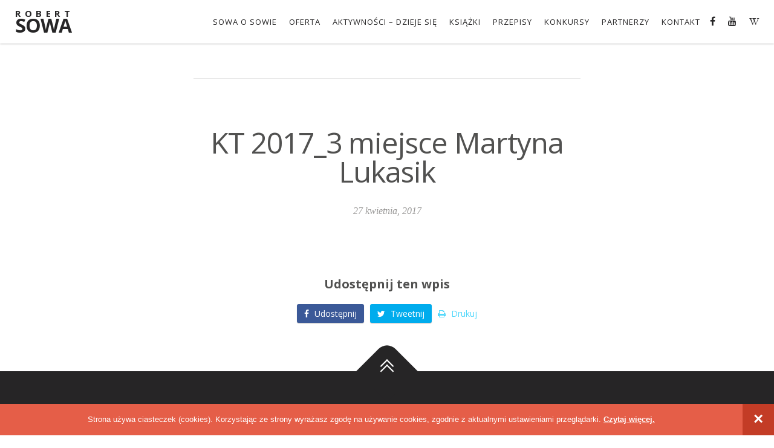

--- FILE ---
content_type: text/html; charset=UTF-8
request_url: https://www.sowarobert.pl/wydarzylo-sie/kulinarny-talent-2017-wyloniony-2/attachment/kt-2017_3-miejsce-martyna-lukasik/
body_size: 17966
content:
<!DOCTYPE html>
<html lang="en">
<head>
	<meta charset="UTF-8">
	<meta name="viewport" content="width=device-width, initial-scale=1">
	<meta name='robots' content='index, follow, max-image-preview:large, max-snippet:-1, max-video-preview:-1' />

	<!-- This site is optimized with the Yoast SEO plugin v25.1 - https://yoast.com/wordpress/plugins/seo/ -->
	<title>KT 2017_3 miejsce Martyna Lukasik - Robert Sowa</title>
	<link rel="canonical" href="https://www.sowarobert.pl/wydarzylo-sie/kulinarny-talent-2017-wyloniony-2/attachment/kt-2017_3-miejsce-martyna-lukasik/" />
	<meta property="og:locale" content="pl_PL" />
	<meta property="og:type" content="article" />
	<meta property="og:title" content="KT 2017_3 miejsce Martyna Lukasik - Robert Sowa" />
	<meta property="og:description" content="Martyna Łukasik, Wiesława Woźnicka, Robert Sowa" />
	<meta property="og:url" content="https://www.sowarobert.pl/wydarzylo-sie/kulinarny-talent-2017-wyloniony-2/attachment/kt-2017_3-miejsce-martyna-lukasik/" />
	<meta property="og:site_name" content="Robert Sowa" />
	<meta property="article:modified_time" content="2017-04-27T08:17:59+00:00" />
	<meta property="og:image" content="https://www.sowarobert.pl/wydarzylo-sie/kulinarny-talent-2017-wyloniony-2/attachment/kt-2017_3-miejsce-martyna-lukasik" />
	<meta property="og:image:width" content="1024" />
	<meta property="og:image:height" content="683" />
	<meta property="og:image:type" content="image/jpeg" />
	<meta name="twitter:card" content="summary_large_image" />
	<script type="application/ld+json" class="yoast-schema-graph">{"@context":"https://schema.org","@graph":[{"@type":"WebPage","@id":"https://www.sowarobert.pl/wydarzylo-sie/kulinarny-talent-2017-wyloniony-2/attachment/kt-2017_3-miejsce-martyna-lukasik/","url":"https://www.sowarobert.pl/wydarzylo-sie/kulinarny-talent-2017-wyloniony-2/attachment/kt-2017_3-miejsce-martyna-lukasik/","name":"KT 2017_3 miejsce Martyna Lukasik - Robert Sowa","isPartOf":{"@id":"https://www.sowarobert.pl/#website"},"primaryImageOfPage":{"@id":"https://www.sowarobert.pl/wydarzylo-sie/kulinarny-talent-2017-wyloniony-2/attachment/kt-2017_3-miejsce-martyna-lukasik/#primaryimage"},"image":{"@id":"https://www.sowarobert.pl/wydarzylo-sie/kulinarny-talent-2017-wyloniony-2/attachment/kt-2017_3-miejsce-martyna-lukasik/#primaryimage"},"thumbnailUrl":"https://www.sowarobert.pl/wp-content/uploads/2017/04/KT-2017_3-miejsce-Martyna-Lukasik.jpg","datePublished":"2017-04-27T07:56:06+00:00","dateModified":"2017-04-27T08:17:59+00:00","breadcrumb":{"@id":"https://www.sowarobert.pl/wydarzylo-sie/kulinarny-talent-2017-wyloniony-2/attachment/kt-2017_3-miejsce-martyna-lukasik/#breadcrumb"},"inLanguage":"pl-PL","potentialAction":[{"@type":"ReadAction","target":["https://www.sowarobert.pl/wydarzylo-sie/kulinarny-talent-2017-wyloniony-2/attachment/kt-2017_3-miejsce-martyna-lukasik/"]}]},{"@type":"ImageObject","inLanguage":"pl-PL","@id":"https://www.sowarobert.pl/wydarzylo-sie/kulinarny-talent-2017-wyloniony-2/attachment/kt-2017_3-miejsce-martyna-lukasik/#primaryimage","url":"https://www.sowarobert.pl/wp-content/uploads/2017/04/KT-2017_3-miejsce-Martyna-Lukasik.jpg","contentUrl":"https://www.sowarobert.pl/wp-content/uploads/2017/04/KT-2017_3-miejsce-Martyna-Lukasik.jpg","width":1024,"height":683,"caption":"Martyna Łukasik, Wiesława Woźnicka, Robert Sowa"},{"@type":"BreadcrumbList","@id":"https://www.sowarobert.pl/wydarzylo-sie/kulinarny-talent-2017-wyloniony-2/attachment/kt-2017_3-miejsce-martyna-lukasik/#breadcrumb","itemListElement":[{"@type":"ListItem","position":1,"name":"Strona główna","item":"https://www.sowarobert.pl/"},{"@type":"ListItem","position":2,"name":"&#8222;Kulinarny Talent 2017&#8221; wyłoniony!","item":"https://www.sowarobert.pl/wydarzylo-sie/kulinarny-talent-2017-wyloniony-2/"},{"@type":"ListItem","position":3,"name":"KT 2017_3 miejsce Martyna Lukasik"}]},{"@type":"WebSite","@id":"https://www.sowarobert.pl/#website","url":"https://www.sowarobert.pl/","name":"Robert Sowa","description":"Oficjalna strona internetowa. Sowa o Sowie, Książki, Przepisy, Aktywności, Przyjaciele o mnie, Odkrycia, Kontakt","potentialAction":[{"@type":"SearchAction","target":{"@type":"EntryPoint","urlTemplate":"https://www.sowarobert.pl/?s={search_term_string}"},"query-input":{"@type":"PropertyValueSpecification","valueRequired":true,"valueName":"search_term_string"}}],"inLanguage":"pl-PL"}]}</script>
	<!-- / Yoast SEO plugin. -->


<link rel='dns-prefetch' href='//stats.wp.com' />
<link rel='dns-prefetch' href='//fonts.googleapis.com' />
<link rel="alternate" type="application/rss+xml" title="Robert Sowa &raquo; Kanał z wpisami" href="https://www.sowarobert.pl/feed/" />
<script type="text/javascript">
/* <![CDATA[ */
window._wpemojiSettings = {"baseUrl":"https:\/\/s.w.org\/images\/core\/emoji\/15.0.3\/72x72\/","ext":".png","svgUrl":"https:\/\/s.w.org\/images\/core\/emoji\/15.0.3\/svg\/","svgExt":".svg","source":{"concatemoji":"https:\/\/www.sowarobert.pl\/wp-includes\/js\/wp-emoji-release.min.js?ver=792f6298550e99464c941eb91d4a20fe"}};
/*! This file is auto-generated */
!function(i,n){var o,s,e;function c(e){try{var t={supportTests:e,timestamp:(new Date).valueOf()};sessionStorage.setItem(o,JSON.stringify(t))}catch(e){}}function p(e,t,n){e.clearRect(0,0,e.canvas.width,e.canvas.height),e.fillText(t,0,0);var t=new Uint32Array(e.getImageData(0,0,e.canvas.width,e.canvas.height).data),r=(e.clearRect(0,0,e.canvas.width,e.canvas.height),e.fillText(n,0,0),new Uint32Array(e.getImageData(0,0,e.canvas.width,e.canvas.height).data));return t.every(function(e,t){return e===r[t]})}function u(e,t,n){switch(t){case"flag":return n(e,"\ud83c\udff3\ufe0f\u200d\u26a7\ufe0f","\ud83c\udff3\ufe0f\u200b\u26a7\ufe0f")?!1:!n(e,"\ud83c\uddfa\ud83c\uddf3","\ud83c\uddfa\u200b\ud83c\uddf3")&&!n(e,"\ud83c\udff4\udb40\udc67\udb40\udc62\udb40\udc65\udb40\udc6e\udb40\udc67\udb40\udc7f","\ud83c\udff4\u200b\udb40\udc67\u200b\udb40\udc62\u200b\udb40\udc65\u200b\udb40\udc6e\u200b\udb40\udc67\u200b\udb40\udc7f");case"emoji":return!n(e,"\ud83d\udc26\u200d\u2b1b","\ud83d\udc26\u200b\u2b1b")}return!1}function f(e,t,n){var r="undefined"!=typeof WorkerGlobalScope&&self instanceof WorkerGlobalScope?new OffscreenCanvas(300,150):i.createElement("canvas"),a=r.getContext("2d",{willReadFrequently:!0}),o=(a.textBaseline="top",a.font="600 32px Arial",{});return e.forEach(function(e){o[e]=t(a,e,n)}),o}function t(e){var t=i.createElement("script");t.src=e,t.defer=!0,i.head.appendChild(t)}"undefined"!=typeof Promise&&(o="wpEmojiSettingsSupports",s=["flag","emoji"],n.supports={everything:!0,everythingExceptFlag:!0},e=new Promise(function(e){i.addEventListener("DOMContentLoaded",e,{once:!0})}),new Promise(function(t){var n=function(){try{var e=JSON.parse(sessionStorage.getItem(o));if("object"==typeof e&&"number"==typeof e.timestamp&&(new Date).valueOf()<e.timestamp+604800&&"object"==typeof e.supportTests)return e.supportTests}catch(e){}return null}();if(!n){if("undefined"!=typeof Worker&&"undefined"!=typeof OffscreenCanvas&&"undefined"!=typeof URL&&URL.createObjectURL&&"undefined"!=typeof Blob)try{var e="postMessage("+f.toString()+"("+[JSON.stringify(s),u.toString(),p.toString()].join(",")+"));",r=new Blob([e],{type:"text/javascript"}),a=new Worker(URL.createObjectURL(r),{name:"wpTestEmojiSupports"});return void(a.onmessage=function(e){c(n=e.data),a.terminate(),t(n)})}catch(e){}c(n=f(s,u,p))}t(n)}).then(function(e){for(var t in e)n.supports[t]=e[t],n.supports.everything=n.supports.everything&&n.supports[t],"flag"!==t&&(n.supports.everythingExceptFlag=n.supports.everythingExceptFlag&&n.supports[t]);n.supports.everythingExceptFlag=n.supports.everythingExceptFlag&&!n.supports.flag,n.DOMReady=!1,n.readyCallback=function(){n.DOMReady=!0}}).then(function(){return e}).then(function(){var e;n.supports.everything||(n.readyCallback(),(e=n.source||{}).concatemoji?t(e.concatemoji):e.wpemoji&&e.twemoji&&(t(e.twemoji),t(e.wpemoji)))}))}((window,document),window._wpemojiSettings);
/* ]]> */
</script>
<style id='wp-emoji-styles-inline-css' type='text/css'>

	img.wp-smiley, img.emoji {
		display: inline !important;
		border: none !important;
		box-shadow: none !important;
		height: 1em !important;
		width: 1em !important;
		margin: 0 0.07em !important;
		vertical-align: -0.1em !important;
		background: none !important;
		padding: 0 !important;
	}
</style>
<link rel='stylesheet' id='wp-block-library-css' href='https://www.sowarobert.pl/wp-includes/css/dist/block-library/style.min.css?ver=792f6298550e99464c941eb91d4a20fe' type='text/css' media='all' />
<link rel='stylesheet' id='mediaelement-css' href='https://www.sowarobert.pl/wp-includes/js/mediaelement/mediaelementplayer-legacy.min.css?ver=4.2.17' type='text/css' media='all' />
<link rel='stylesheet' id='wp-mediaelement-css' href='https://www.sowarobert.pl/wp-includes/js/mediaelement/wp-mediaelement.min.css?ver=792f6298550e99464c941eb91d4a20fe' type='text/css' media='all' />
<style id='jetpack-sharing-buttons-style-inline-css' type='text/css'>
.jetpack-sharing-buttons__services-list{display:flex;flex-direction:row;flex-wrap:wrap;gap:0;list-style-type:none;margin:5px;padding:0}.jetpack-sharing-buttons__services-list.has-small-icon-size{font-size:12px}.jetpack-sharing-buttons__services-list.has-normal-icon-size{font-size:16px}.jetpack-sharing-buttons__services-list.has-large-icon-size{font-size:24px}.jetpack-sharing-buttons__services-list.has-huge-icon-size{font-size:36px}@media print{.jetpack-sharing-buttons__services-list{display:none!important}}.editor-styles-wrapper .wp-block-jetpack-sharing-buttons{gap:0;padding-inline-start:0}ul.jetpack-sharing-buttons__services-list.has-background{padding:1.25em 2.375em}
</style>
<style id='classic-theme-styles-inline-css' type='text/css'>
/*! This file is auto-generated */
.wp-block-button__link{color:#fff;background-color:#32373c;border-radius:9999px;box-shadow:none;text-decoration:none;padding:calc(.667em + 2px) calc(1.333em + 2px);font-size:1.125em}.wp-block-file__button{background:#32373c;color:#fff;text-decoration:none}
</style>
<style id='global-styles-inline-css' type='text/css'>
:root{--wp--preset--aspect-ratio--square: 1;--wp--preset--aspect-ratio--4-3: 4/3;--wp--preset--aspect-ratio--3-4: 3/4;--wp--preset--aspect-ratio--3-2: 3/2;--wp--preset--aspect-ratio--2-3: 2/3;--wp--preset--aspect-ratio--16-9: 16/9;--wp--preset--aspect-ratio--9-16: 9/16;--wp--preset--color--black: #000000;--wp--preset--color--cyan-bluish-gray: #abb8c3;--wp--preset--color--white: #ffffff;--wp--preset--color--pale-pink: #f78da7;--wp--preset--color--vivid-red: #cf2e2e;--wp--preset--color--luminous-vivid-orange: #ff6900;--wp--preset--color--luminous-vivid-amber: #fcb900;--wp--preset--color--light-green-cyan: #7bdcb5;--wp--preset--color--vivid-green-cyan: #00d084;--wp--preset--color--pale-cyan-blue: #8ed1fc;--wp--preset--color--vivid-cyan-blue: #0693e3;--wp--preset--color--vivid-purple: #9b51e0;--wp--preset--gradient--vivid-cyan-blue-to-vivid-purple: linear-gradient(135deg,rgba(6,147,227,1) 0%,rgb(155,81,224) 100%);--wp--preset--gradient--light-green-cyan-to-vivid-green-cyan: linear-gradient(135deg,rgb(122,220,180) 0%,rgb(0,208,130) 100%);--wp--preset--gradient--luminous-vivid-amber-to-luminous-vivid-orange: linear-gradient(135deg,rgba(252,185,0,1) 0%,rgba(255,105,0,1) 100%);--wp--preset--gradient--luminous-vivid-orange-to-vivid-red: linear-gradient(135deg,rgba(255,105,0,1) 0%,rgb(207,46,46) 100%);--wp--preset--gradient--very-light-gray-to-cyan-bluish-gray: linear-gradient(135deg,rgb(238,238,238) 0%,rgb(169,184,195) 100%);--wp--preset--gradient--cool-to-warm-spectrum: linear-gradient(135deg,rgb(74,234,220) 0%,rgb(151,120,209) 20%,rgb(207,42,186) 40%,rgb(238,44,130) 60%,rgb(251,105,98) 80%,rgb(254,248,76) 100%);--wp--preset--gradient--blush-light-purple: linear-gradient(135deg,rgb(255,206,236) 0%,rgb(152,150,240) 100%);--wp--preset--gradient--blush-bordeaux: linear-gradient(135deg,rgb(254,205,165) 0%,rgb(254,45,45) 50%,rgb(107,0,62) 100%);--wp--preset--gradient--luminous-dusk: linear-gradient(135deg,rgb(255,203,112) 0%,rgb(199,81,192) 50%,rgb(65,88,208) 100%);--wp--preset--gradient--pale-ocean: linear-gradient(135deg,rgb(255,245,203) 0%,rgb(182,227,212) 50%,rgb(51,167,181) 100%);--wp--preset--gradient--electric-grass: linear-gradient(135deg,rgb(202,248,128) 0%,rgb(113,206,126) 100%);--wp--preset--gradient--midnight: linear-gradient(135deg,rgb(2,3,129) 0%,rgb(40,116,252) 100%);--wp--preset--font-size--small: 13px;--wp--preset--font-size--medium: 20px;--wp--preset--font-size--large: 36px;--wp--preset--font-size--x-large: 42px;--wp--preset--spacing--20: 0.44rem;--wp--preset--spacing--30: 0.67rem;--wp--preset--spacing--40: 1rem;--wp--preset--spacing--50: 1.5rem;--wp--preset--spacing--60: 2.25rem;--wp--preset--spacing--70: 3.38rem;--wp--preset--spacing--80: 5.06rem;--wp--preset--shadow--natural: 6px 6px 9px rgba(0, 0, 0, 0.2);--wp--preset--shadow--deep: 12px 12px 50px rgba(0, 0, 0, 0.4);--wp--preset--shadow--sharp: 6px 6px 0px rgba(0, 0, 0, 0.2);--wp--preset--shadow--outlined: 6px 6px 0px -3px rgba(255, 255, 255, 1), 6px 6px rgba(0, 0, 0, 1);--wp--preset--shadow--crisp: 6px 6px 0px rgba(0, 0, 0, 1);}:where(.is-layout-flex){gap: 0.5em;}:where(.is-layout-grid){gap: 0.5em;}body .is-layout-flex{display: flex;}.is-layout-flex{flex-wrap: wrap;align-items: center;}.is-layout-flex > :is(*, div){margin: 0;}body .is-layout-grid{display: grid;}.is-layout-grid > :is(*, div){margin: 0;}:where(.wp-block-columns.is-layout-flex){gap: 2em;}:where(.wp-block-columns.is-layout-grid){gap: 2em;}:where(.wp-block-post-template.is-layout-flex){gap: 1.25em;}:where(.wp-block-post-template.is-layout-grid){gap: 1.25em;}.has-black-color{color: var(--wp--preset--color--black) !important;}.has-cyan-bluish-gray-color{color: var(--wp--preset--color--cyan-bluish-gray) !important;}.has-white-color{color: var(--wp--preset--color--white) !important;}.has-pale-pink-color{color: var(--wp--preset--color--pale-pink) !important;}.has-vivid-red-color{color: var(--wp--preset--color--vivid-red) !important;}.has-luminous-vivid-orange-color{color: var(--wp--preset--color--luminous-vivid-orange) !important;}.has-luminous-vivid-amber-color{color: var(--wp--preset--color--luminous-vivid-amber) !important;}.has-light-green-cyan-color{color: var(--wp--preset--color--light-green-cyan) !important;}.has-vivid-green-cyan-color{color: var(--wp--preset--color--vivid-green-cyan) !important;}.has-pale-cyan-blue-color{color: var(--wp--preset--color--pale-cyan-blue) !important;}.has-vivid-cyan-blue-color{color: var(--wp--preset--color--vivid-cyan-blue) !important;}.has-vivid-purple-color{color: var(--wp--preset--color--vivid-purple) !important;}.has-black-background-color{background-color: var(--wp--preset--color--black) !important;}.has-cyan-bluish-gray-background-color{background-color: var(--wp--preset--color--cyan-bluish-gray) !important;}.has-white-background-color{background-color: var(--wp--preset--color--white) !important;}.has-pale-pink-background-color{background-color: var(--wp--preset--color--pale-pink) !important;}.has-vivid-red-background-color{background-color: var(--wp--preset--color--vivid-red) !important;}.has-luminous-vivid-orange-background-color{background-color: var(--wp--preset--color--luminous-vivid-orange) !important;}.has-luminous-vivid-amber-background-color{background-color: var(--wp--preset--color--luminous-vivid-amber) !important;}.has-light-green-cyan-background-color{background-color: var(--wp--preset--color--light-green-cyan) !important;}.has-vivid-green-cyan-background-color{background-color: var(--wp--preset--color--vivid-green-cyan) !important;}.has-pale-cyan-blue-background-color{background-color: var(--wp--preset--color--pale-cyan-blue) !important;}.has-vivid-cyan-blue-background-color{background-color: var(--wp--preset--color--vivid-cyan-blue) !important;}.has-vivid-purple-background-color{background-color: var(--wp--preset--color--vivid-purple) !important;}.has-black-border-color{border-color: var(--wp--preset--color--black) !important;}.has-cyan-bluish-gray-border-color{border-color: var(--wp--preset--color--cyan-bluish-gray) !important;}.has-white-border-color{border-color: var(--wp--preset--color--white) !important;}.has-pale-pink-border-color{border-color: var(--wp--preset--color--pale-pink) !important;}.has-vivid-red-border-color{border-color: var(--wp--preset--color--vivid-red) !important;}.has-luminous-vivid-orange-border-color{border-color: var(--wp--preset--color--luminous-vivid-orange) !important;}.has-luminous-vivid-amber-border-color{border-color: var(--wp--preset--color--luminous-vivid-amber) !important;}.has-light-green-cyan-border-color{border-color: var(--wp--preset--color--light-green-cyan) !important;}.has-vivid-green-cyan-border-color{border-color: var(--wp--preset--color--vivid-green-cyan) !important;}.has-pale-cyan-blue-border-color{border-color: var(--wp--preset--color--pale-cyan-blue) !important;}.has-vivid-cyan-blue-border-color{border-color: var(--wp--preset--color--vivid-cyan-blue) !important;}.has-vivid-purple-border-color{border-color: var(--wp--preset--color--vivid-purple) !important;}.has-vivid-cyan-blue-to-vivid-purple-gradient-background{background: var(--wp--preset--gradient--vivid-cyan-blue-to-vivid-purple) !important;}.has-light-green-cyan-to-vivid-green-cyan-gradient-background{background: var(--wp--preset--gradient--light-green-cyan-to-vivid-green-cyan) !important;}.has-luminous-vivid-amber-to-luminous-vivid-orange-gradient-background{background: var(--wp--preset--gradient--luminous-vivid-amber-to-luminous-vivid-orange) !important;}.has-luminous-vivid-orange-to-vivid-red-gradient-background{background: var(--wp--preset--gradient--luminous-vivid-orange-to-vivid-red) !important;}.has-very-light-gray-to-cyan-bluish-gray-gradient-background{background: var(--wp--preset--gradient--very-light-gray-to-cyan-bluish-gray) !important;}.has-cool-to-warm-spectrum-gradient-background{background: var(--wp--preset--gradient--cool-to-warm-spectrum) !important;}.has-blush-light-purple-gradient-background{background: var(--wp--preset--gradient--blush-light-purple) !important;}.has-blush-bordeaux-gradient-background{background: var(--wp--preset--gradient--blush-bordeaux) !important;}.has-luminous-dusk-gradient-background{background: var(--wp--preset--gradient--luminous-dusk) !important;}.has-pale-ocean-gradient-background{background: var(--wp--preset--gradient--pale-ocean) !important;}.has-electric-grass-gradient-background{background: var(--wp--preset--gradient--electric-grass) !important;}.has-midnight-gradient-background{background: var(--wp--preset--gradient--midnight) !important;}.has-small-font-size{font-size: var(--wp--preset--font-size--small) !important;}.has-medium-font-size{font-size: var(--wp--preset--font-size--medium) !important;}.has-large-font-size{font-size: var(--wp--preset--font-size--large) !important;}.has-x-large-font-size{font-size: var(--wp--preset--font-size--x-large) !important;}
:where(.wp-block-post-template.is-layout-flex){gap: 1.25em;}:where(.wp-block-post-template.is-layout-grid){gap: 1.25em;}
:where(.wp-block-columns.is-layout-flex){gap: 2em;}:where(.wp-block-columns.is-layout-grid){gap: 2em;}
:root :where(.wp-block-pullquote){font-size: 1.5em;line-height: 1.6;}
</style>
<link rel='stylesheet' id='photoswipe-core-css-css' href='https://www.sowarobert.pl/wp-content/plugins/simple-photoswipe/lib/photoswipe.css?ver=792f6298550e99464c941eb91d4a20fe' type='text/css' media='all' />
<link rel='stylesheet' id='photoswipe-default-skin-css' href='https://www.sowarobert.pl/wp-content/plugins/simple-photoswipe/lib/default-skin/default-skin.css?ver=792f6298550e99464c941eb91d4a20fe' type='text/css' media='all' />
<link rel='stylesheet' id='dashicons-css' href='https://www.sowarobert.pl/wp-includes/css/dashicons.min.css?ver=792f6298550e99464c941eb91d4a20fe' type='text/css' media='all' />
<link rel='stylesheet' id='thickbox-css' href='https://www.sowarobert.pl/wp-includes/js/thickbox/thickbox.css?ver=792f6298550e99464c941eb91d4a20fe' type='text/css' media='all' />
<link rel='stylesheet' id='auto-thickbox-css' href='https://www.sowarobert.pl/wp-content/plugins/auto-thickbox/css/styles-pre39.css?ver=20140420' type='text/css' media='all' />
<link rel='stylesheet' id='sowa-fa-css' href='https://www.sowarobert.pl/wp-content/themes/sowa/css/font-awesome.min.css?ver=792f6298550e99464c941eb91d4a20fe' type='text/css' media='all' />
<link rel='stylesheet' id='sowa-normalize-css' href='https://www.sowarobert.pl/wp-content/themes/sowa/css/normalize.css?ver=792f6298550e99464c941eb91d4a20fe' type='text/css' media='all' />
<link rel='stylesheet' id='sowa-fonts-css' href='//fonts.googleapis.com/css?family=Marck+Script%7COpen+Sans%3A400%2C600%2C700&#038;subset=latin%2Clatin-ext&#038;ver=6.6.4' type='text/css' media='all' />
<link rel='stylesheet' id='sowa-main-css' href='https://www.sowarobert.pl/wp-content/uploads/wp-less/sowa/less/style-ea3b6c37d3.css' type='text/css' media='all' />
<!--[if lt IE 9]>
<link rel='stylesheet' id='sowa-ie-css' href='https://www.sowarobert.pl/wp-content/themes/sowa/css/ie.css?ver=792f6298550e99464c941eb91d4a20fe' type='text/css' media='all' />
<![endif]-->
<script type="text/javascript" src="https://www.sowarobert.pl/wp-includes/js/jquery/jquery.min.js?ver=3.7.1" id="jquery-core-js"></script>
<script type="text/javascript" src="https://www.sowarobert.pl/wp-includes/js/jquery/jquery-migrate.min.js?ver=3.4.1" id="jquery-migrate-js"></script>
<script type="text/javascript" src="https://www.sowarobert.pl/wp-content/plugins/simple-photoswipe/lib/photoswipe.min.js?ver=792f6298550e99464c941eb91d4a20fe" id="photoswipe-js"></script>
<script type="text/javascript" src="https://www.sowarobert.pl/wp-content/plugins/wp-infinite-scrolling/js/jquery.sifs.js?ver=792f6298550e99464c941eb91d4a20fe" id="jquery.sifs-js"></script>
<script type="text/javascript" id="wpifs-js-extra">
/* <![CDATA[ */
var wpifs_options = {"container":".infinite_scroll__wrap","post":".infinite_scroll__item","pagination":".infinite_scroll__pagination","next":".next","loading":"<div style=\"text-align: center;\"><img src=\"http:\/\/sowarobert.pl\/wp-content\/plugins\/wp-infinite-scrolling\/img\/spinner.gif\" width=\"32\" height=\"32\" \/><\/div>"};
/* ]]> */
</script>
<script type="text/javascript" src="https://www.sowarobert.pl/wp-content/plugins/wp-infinite-scrolling/js/wpifs.js?ver=792f6298550e99464c941eb91d4a20fe" id="wpifs-js"></script>
<link rel="https://api.w.org/" href="https://www.sowarobert.pl/wp-json/" /><link rel="alternate" title="JSON" type="application/json" href="https://www.sowarobert.pl/wp-json/wp/v2/media/9604" /><link rel="EditURI" type="application/rsd+xml" title="RSD" href="https://www.sowarobert.pl/xmlrpc.php?rsd" />
<link rel="alternate" title="oEmbed (JSON)" type="application/json+oembed" href="https://www.sowarobert.pl/wp-json/oembed/1.0/embed?url=https%3A%2F%2Fwww.sowarobert.pl%2Fwydarzylo-sie%2Fkulinarny-talent-2017-wyloniony-2%2Fattachment%2Fkt-2017_3-miejsce-martyna-lukasik%2F" />
<link rel="alternate" title="oEmbed (XML)" type="text/xml+oembed" href="https://www.sowarobert.pl/wp-json/oembed/1.0/embed?url=https%3A%2F%2Fwww.sowarobert.pl%2Fwydarzylo-sie%2Fkulinarny-talent-2017-wyloniony-2%2Fattachment%2Fkt-2017_3-miejsce-martyna-lukasik%2F&#038;format=xml" />
<style type="text/css">#cookie-law { background: #E55E48; bottom: 0; color: #fff; font: 400 16px/52px Arial, sans-serif; height: 52px; left: 0;  margin: 0!important; position: fixed; text-align: center; width: 100%; z-index: 10001; }
		#cookie-law.rs-hidden { display: none; }
		#cookie-law span { display: inline-block; max-width: 90%; }
		#cookie-law a { color: #fff; font-weight: 600; text-decoration: underline}
		#cookie-law a:hover { color: #222}
		#cookie-law a.cookie-law-close { background: #c33c26; color: #fff; display: block; float: right; font-size: 28px; font-weight: bold; height: 52px; line-height: 52px; width: 52px;text-decoration: none}
		#cookie-law a.cookie-law-close:active,
		#cookie-law a.cookie-law-close:focus,
		#cookie-law a.cookie-law-close:hover { background: #282828; }
		@media (max-width: 1280px) { #cookie-law { font-size: 13px!important; } }
		@media (max-width: 1050px) { #cookie-law { font-size: 12px!important; line-height: 26px!important; } }
		@media (max-width: 620px) { #cookie-law { font-size: 11px!important; line-height: 18px!important; } #cookie-law span { max-width: 80%; } }
		@media (max-width: 400px) { #cookie-law { font-size: 10px!important; line-height: 13px!important; } }
		</style><script type="text/javascript">
		function gkCreateCookie(name,value,days) {
			if (days) {
				var date = new Date();
				date.setTime(date.getTime()+(days*24*60*60*1000));
				var expires = "; expires="+date.toGMTString();
			}
			else var expires = "";
			document.cookie = name+"="+value+expires+"; path=/";
		}
		jQuery(document).ready(function() {
			if(jQuery(document).find('#cookie-law')) {
				jQuery(document).find('#cookie-law a').each(function(i, el) {
					el = jQuery(el);
					el.click(function(e) {
						// for both links
						gkCreateCookie('rs-cookie-law', '1', 365);
						if(jQuery(e.target).attr('href') == '#close') {	
							e.preventDefault();
							jQuery(document).find('#cookie-law').remove();
						} else {
							window.location.href = jQuery(e.target).attr('href');
						}
					});
				});
			}
	});</script>	<style>img#wpstats{display:none}</style>
		
<script type='text/javascript'>
/* <![CDATA[ */
var thickboxL10n = {"next":"Next &gt;","prev":"&lt; Prev","image":"Image","of":"of","close":"Close","loadingAnimation":"https:\/\/www.sowarobert.pl\/wp-content\/plugins\/auto-thickbox\/images\/loadingAnimation.gif"};
try{convertEntities(thickboxL10n);}catch(e){};;
/* ]]> */
</script>
<style type="text/css">.broken_link, a.broken_link {
	text-decoration: line-through;
}</style>		<style type="text/css" id="wp-custom-css">
			body {
	width: 100%!important;
}

.menu__item:hover .menu__sub-menu {
	width: 300px!important;
}

/*
 * Banner
 */
#n31 {
  background: #000;
  border-top: 2px solid #fff;
  bottom: 0;
  cursor: pointer;
  left: 0;
  height: 90px;
  position: absolute;
  width: 100%;
  z-index: 1;
}
.n31-logo,
.fork-logo, 
.mokolove-logo {
	background: #000;
	background-image: url('https://www.sowarobert.pl/wp-content/themes/sowa/images/logo-n31.png');
	background-size: contain;
	border: 2px solid #fff;
  bottom: 15px;
  cursor: pointer;
	height: 150px;
  left: 0;
  position: absolute;
	width: 150px;
}
.n31-logo {
	left: 20px;
}
.fork-logo {
		background-image: url('https://www.sowarobert.pl/wp-content/themes/sowa/images/logo-fork.png');
	left: 185px;
}
.mokolove-logo {
		background-image: url('https://www.sowarobert.pl/wp-content/themes/sowa/images/logo-mokolove.png');
	left: 350px;
}
.n31-logo:active,
.n31-logo:focus,
.n31-logo:hover {
	background-image: url('https://www.sowarobert.pl/wp-content/themes/sowa/images/logo-n31-inverse.png');
}
.fork-logo:active,
.fork-logo:focus,
.fork-logo:hover {
		background-image: url('https://www.sowarobert.pl/wp-content/themes/sowa/images/logo-fork-inverse.png');
}
.mokolove-logo:active,
.mokolove-logo:focus,
.mokolove-logo:hover {
		background-image: url('https://www.sowarobert.pl/wp-content/themes/sowa/images/logo-mokolove-inverse.png');
}
#n31-wrap {
  height: 84px;
  margin: 0 auto;
  max-width: 1250px;
  padding-left: 210px;
  position: relative;
  width: 100%;
}
#n31-text {
  color: #fff;
  float: left;
  font-size: 20px;
  padding: 15px 0;
  width: 220px;
}
#n31-sign {
  float: left;
}

@media (max-width: 1040px) {
	.n31-logo,
  .fork-logo, 
	.mokolove-logo {
		height: 100px;
		width: 100px;
	}
	
	.fork-logo {
		left: 130px;
	}
	
	.mokolove-logo {
		left: 240px;
	}
	
	#n31-wrap {
		padding-left: 360px;
	}
}

@media (max-width: 580px) {
	.n31-logo,
  .fork-logo, 
	.mokolove-logo {
		height: 80px;
		width: 80px;
	}
	
	.n31-logo {
		left: 10px;
	}
	
	.fork-logo {
		left: 100px;
	}
	
	.mokolove-logo {
		left: 190px;
	}
	
	#n31 {
		height: 60px;
	}
	
	#n31-wrap {
		height: 60px;
		padding-left: 280px;
	}
	
	#n31-text {
		font-size: 12px;
		padding: 10px 0;
		width: 160px;
	}
}

@media (max-width: 400px) {
	#n31-text,
	#n31-sign {
		display: none;
	}
	
	.n31-logo,
	.fork-logo,
	.mokolove-logo {
		left: 50%;
		-webkit-transform: translateX(-50%);
		-moz-transform: translateX(-50%);
		transform: translateX(-50%);
	}
	
	.n31-logo {
		left: 20%;
	}
	
	.mokolove-logo {
		left: 80%;
	}
}

/**
 * Poprawki
 */
.upcomig.parallax__wrap .heading.parallax__title.upcoming__title {
  -webkit-transform: translateX(100%) translateY(-50%);
	-moz-transform: translateX(100%) translateY(-50%);
	-ms-transform: translateX(100%) translateY(-50%);
	transform: translateX(100%) translateY(-50%);
}

@media (max-width: 960px) {
	.upcomig.parallax__wrap .heading.parallax__title.upcoming__title {
  -webkit-transform: translateX(20%) translateY(-50%);
	-moz-transform: translateX(20%) translateY(-50%);
	-ms-transform: translateX(20%) translateY(-50%);
	transform: translateX(20%) translateY(-50%);
}	
}

@media (max-width: 400px) {
	.upcoming__parallax.parallax__image {
		background-position: 70% top;
	}
	
	.upcomig.parallax__wrap .heading.parallax__title.upcoming__title {
  -webkit-transform: translateX(0%) translateY(-50%);
	-moz-transform: translateX(0%) translateY(-50%);
	-ms-transform: translateX(0%) translateY(-50%);
	transform: translateX(0%) translateY(-50%);
  }	
}

/**
 * Header
 */
.header__title {
	-webkit-transform: translateX(-130%) translateY(-50%);
  -moz-transform: translateX(-130%) translateY(-50%); 
	-ms-transform: translateX(-130%) translateY(-50%);
	transform: translateX(-130%) translateY(-50%);
  width: 430px;
}

@media (max-width: 1400px) {
	.header .parallax__image {
		background-position: center center;
	}
}

@media (max-width: 1240px) {
	.header__title {
    left: 0;
	-webkit-transform: translateX(0%) translateY(-50%);
  -moz-transform: translateX(0%) translateY(-50%); 
	-ms-transform: translateX(0%) translateY(-50%);
	transform: translateX(0%) translateY(-50%);
  width: 540px;
	}
}

@media (max-width: 1040px) {
	.header__title {
    width: 380px;
	}
	
	.header .parallax__image {
		background-position: 60% center;
	}
}

@media (max-width: 720px) {
	.header__title {
		-webkit-transform: translateX(0%) translateY(80%);
    -moz-transform: translateX(0%) translateY(80%); 
	  -ms-transform: translateX(0%) translateY(80%);
	  transform: translateX(0%) translateY(80%);
    width: 100%;
	}
	
	.header .parallax__image {
		background-position: 70% center;
	}
}

@media (max-width: 360px) {
  .header__title {
    -webkit-transform: translateX(0%) translateY(40%);
    -moz-transform: translateX(0%) translateY(40%);
    -ms-transform: translateX(0%) translateY(40%);
    transform: translateX(0%) translateY(40%);
	}
	
	.header__title_bottom {
		margin-top: 10px;
	}
}

/* Logo fix */
a[href="https://www.facebook.com/RestauracjaMokolove/"] {
	margin-top: 0!important;
}		</style>
		
<link rel="apple-touch-icon" sizes="57x57" href="https://www.sowarobert.pl/wp-content/themes/sowa/images/fav/apple-icon-57x57.png">
<link rel="apple-touch-icon" sizes="60x60" href="https://www.sowarobert.pl/wp-content/themes/sowa/images/fav/apple-icon-60x60.png">
<link rel="apple-touch-icon" sizes="72x72" href="https://www.sowarobert.pl/wp-content/themes/sowa/images/fav/apple-icon-72x72.png">
<link rel="apple-touch-icon" sizes="76x76" href="https://www.sowarobert.pl/wp-content/themes/sowa/images/fav/apple-icon-76x76.png">
<link rel="apple-touch-icon" sizes="114x114" href="https://www.sowarobert.pl/wp-content/themes/sowa/images/fav/apple-icon-114x114.png">
<link rel="apple-touch-icon" sizes="120x120" href="https://www.sowarobert.pl/wp-content/themes/sowa/images/fav/apple-icon-120x120.png">
<link rel="apple-touch-icon" sizes="144x144" href="https://www.sowarobert.pl/wp-content/themes/sowa/images/fav/apple-icon-144x144.png">
<link rel="apple-touch-icon" sizes="152x152" href="https://www.sowarobert.pl/wp-content/themes/sowa/images/fav/apple-icon-152x152.png">
<link rel="apple-touch-icon" sizes="180x180" href="https://www.sowarobert.pl/wp-content/themes/sowa/images/fav/apple-icon-180x180.png">
<link rel="icon" type="image/png" sizes="192x192"  href="https://www.sowarobert.pl/wp-content/themes/sowa/images/fav/android-icon-192x192.png">
<link rel="icon" type="image/png" sizes="32x32" href="https://www.sowarobert.pl/wp-content/themes/sowa/images/fav/favicon-32x32.png">
<link rel="icon" type="image/png" sizes="96x96" href="https://www.sowarobert.pl/wp-content/themes/sowa/images/fav/favicon-96x96.png">
<link rel="icon" type="image/png" sizes="16x16" href="https://www.sowarobert.pl/wp-content/themes/sowa/images/fav/favicon-16x16.png">
<link rel="manifest" href="https://www.sowarobert.pl/wp-content/themes/sowa/images/fav/manifest.json">
<meta name="msapplication-TileColor" content="#ffffff">
<meta name="msapplication-TileImage" content="https://www.sowarobert.pl/wp-content/themes/sowa/images/fav/ms-icon-144x144.png">
<meta name="theme-color" content="#ffffff">


</head>
<body data-rsssl=1 id="top" class="attachment attachment-template-default single single-attachment postid-9604 attachmentid-9604 attachment-jpeg">
	<nav class="menu__wrapper menu__wrapper--active">
		<div class="menu__wrapper_inner">
			<a href="https://www.sowarobert.pl" class="logo"><span class="logo__top">Robert</span>Sowa</a>
			
			<span class="menu--mobile"><i class="fa fa-bars"></i></span>
			
			<ul class="menu menu--social">
				<li class="menu__item menu__item--social">
					<a href="https://www.facebook.com/Sowa.Robert.98" class="link menu__item_link menu__item_link--social" title="Facebook"><i class="fa fa-facebook menu__item_icon"></i></a>
				</li>
				<li class="menu__item menu__item--social">
					<a href="https://www.youtube.com/user/DoradcaSmaku/search?query=robert+sowa" class="link menu__item_link menu__item_link--social" title="YouTube - Doradca Smaku"><i class="fa fa-youtube menu__item_icon"></i></a>
				</li>
				<li class="menu__item menu__item--social">
					<a href="http://pl.wikipedia.org/wiki/Robert_Sowa" class="link menu__item_link menu__item_link--social" title="Wikipedia"><i class="fa fa-wiki menu__item_icon"></i></a>
				</li>
			</ul>
			
			<ul class="menu"><li class="menu__item  menu__item--parent  menu__item--4164"><a href="/" class="link menu__item_link">Sowa o Sowie</a>
	<ul class="menu__sub-menu menu__sub-menu--1">
    <li class="menu__sub-menu__item menu__sub-menu--1__item  menu__item--4232"><a href="https://www.sowarobert.pl/dossier/" class="link menu__item_link">Dossier</a></li>
    <li class="menu__sub-menu__item menu__sub-menu--1__item  menu__item--4210"><a href="https://www.sowarobert.pl/nagrody" class="link menu__item_link">Nagrody i wyróżnienia</a></li>
    <li class="menu__sub-menu__item menu__sub-menu--1__item  menu__item--4229"><a target="_blank" href="https://www.sowarobert.pl/pasja-filozofia-smaku/" class="link menu__item_link">Pasja/ filozofia smaku</a></li>
</ul>
</li>
<li class="menu__item  menu__item--parent  menu__item--4233"><a href="#" class="link menu__item_link">OFERTA</a>
	<ul class="menu__sub-menu menu__sub-menu--1">
    <li class="menu__sub-menu__item menu__sub-menu--1__item  menu__item--4227"><a href="https://www.sowarobert.pl/propozycje-wspolpracy/" class="link menu__item_link">Propozycje współpracy</a></li>
    <li class="menu__sub-menu__item menu__sub-menu--1__item  menu__item--4377"><a href="https://www.sowarobert.pl/wydarzenia/organizacja-imprez/" class="link menu__item_link">warsztaty, pokazy, catering&#8230;</a></li>
    <li class="menu__sub-menu__item menu__sub-menu--1__item  menu__item--4596"><a href="https://www.sowarobert.pl/imprezy/" class="link menu__item_link">ZORGANIZOWANE EVENTY</a></li>
</ul>
</li>
<li class="menu__item  menu__item--parent  menu__item--4178"><a href="https://www.sowarobert.pl/wydarzenia/wydarzylo-sie/" class="link menu__item_link">Aktywności &#8211; dzieje się</a>
	<ul class="menu__sub-menu menu__sub-menu--1">
    <li class="menu__sub-menu__item menu__sub-menu--1__item  menu__item--4235"><a href="https://www.sowarobert.pl/wydarzenia/wkrotce/" class="link menu__item_link">WKRÓTCE</a></li>
    <li class="menu__sub-menu__item menu__sub-menu--1__item  menu__item--4207"><a href="https://www.sowarobert.pl/wydarzenia/wydarzylo-sie/" class="link menu__item_link">wydarzyło się&#8230;</a></li>
    <li class="menu__sub-menu__item menu__sub-menu--1__item  menu__item--4208"><a href="https://www.sowarobert.pl/wydarzenia/media-o-mnie/" class="link menu__item_link">Publikacje prasowe</a></li>
</ul>
</li>
<li class="menu__item  menu__item--4165"><a href="https://www.sowarobert.pl/ksiazki/" class="link menu__item_link">Książki</a></li>
<li class="menu__item  menu__item--4166"><a href="https://www.sowarobert.pl/przepisy/" class="link menu__item_link">Przepisy</a></li>
<li class="menu__item  menu__item--parent  menu__item--8353"><a href="#" class="link menu__item_link">konkursy</a>
	<ul class="menu__sub-menu menu__sub-menu--1">
    <li class="menu__sub-menu__item menu__sub-menu--1__item  menu__item--13226"><a href="https://www.sowarobert.pl/kulinarny-talent-2019/" class="link menu__item_link">KULINARNY TALENT 2019</a></li>
</ul>
</li>
<li class="menu__item  menu__item--4234"><a href="https://www.sowarobert.pl/partnerzy/" class="link menu__item_link">Partnerzy</a></li>
<li class="menu__item  menu__item--4186"><a href="https://www.sowarobert.pl/kontakt/" class="link menu__item_link">Kontakt</a></li>
</ul>		</div>
	</nav><!-- .menu__wrapper -->

<section class="item">
		<div class="item__nav">
				
		&nbsp;		
			</div>
		
	<header>
					<h1 class="item__header">KT 2017_3 miejsce Martyna Lukasik</h1>
						<time class="item__date" datetime="2017-04-27T09:56:06+02:00">27 kwietnia, 2017</time>
						</header>
	
		<figure class="item__image_wrap">
			</figure>
	
	
	<footer class="item__meta">
		<h3 class="item__subheader">Udostępnij ten wpis</h3>

		<ul class="social">
			<li class="social__item">
				<a href="https://www.facebook.com/sharer/sharer.php?u=https%3A%2F%2Fwww.sowarobert.pl%2Fwydarzylo-sie%2Fkulinarny-talent-2017-wyloniony-2%2Fattachment%2Fkt-2017_3-miejsce-martyna-lukasik%2F" class="social__link social__link--fb">
					<i class="fa fa-facebook social__icon"></i> Udostępnij
				</a>
			</li>

			<li class="social__item">
				<a href="https://twitter.com/intent/tweet?text=KT+2017_3+miejsce+Martyna+Lukasik&amp;url=https%3A%2F%2Fwww.sowarobert.pl%2Fwydarzylo-sie%2Fkulinarny-talent-2017-wyloniony-2%2Fattachment%2Fkt-2017_3-miejsce-martyna-lukasik%2F" class="social__link social__link--twitter">
					<i class="fa fa-twitter social__icon"></i> Tweetnij
				</a>
			</li>

			<li class="social__item">
				
                    <a href="#" rel="nofollow" onclick="window.print(); return false;" title="Printer Friendly, PDF & Email">
                    <i class="fa fa-print social__icon"></i> Drukuj
                    </a>
                			</li>
		</ul>
	</footer>
</section>

	<footer class="footer">
		<div class="footer__wrap">
			<a href="#top" class="footer__top_link">
				Do góry
			</a>

			<p class="footer__copyright copyright">
				2015 &copy; Robert Sowa, All rights reserved. Created by <a href="http://pezowicz.pl/" rel="nofollow" target="_blank">Dariusz Pezowicz</a>.
			</p>

			<ul class="footer__nav"><li class="footer__nav_item  footer__nav_item--4318"><a href="https://www.sowarobert.pl/mapa-strony/" class="link footer__nav_link">Mapa strony</a></li>
<li class="footer__nav_item  footer__nav_item--4310"><a href="https://www.sowarobert.pl/kontakt/" class="link footer__nav_link">Kontakt</a></li>
<li class="footer__nav_item  footer__nav_item--4315"><a href="https://www.sowarobert.pl/polityka-plikow-cookie/" class="link footer__nav_link">Polityka Cookies</a></li>
</ul>		</div>
	</footer><!-- .footer -->

	<div class="menu__overlay--mobile"><i class="fa fa-times menu__overlay--close"></i></div>
	<p id="cookie-law" class="rs-hidden"><span>Strona używa ciasteczek (cookies). Korzystając ze strony wyrażasz zgodę na używanie cookies, zgodnie z aktualnymi ustawieniami przeglądarki. <a href="https://www.sowarobert.pl/polityka-plikow-cookie">Czytaj więcej.</a></span> <a href="#close" class="cookie-law-close">&times;</a></p><script>
	if(document.cookie.indexOf("rs-cookie-law") >= 0) {
		document.getElementById("cookie-law").parentNode.removeChild(document.getElementById("cookie-law")); 
	} else {
		document.getElementById("cookie-law").setAttribute("class", "");
	}
	</script>
		<div class="pswp" tabindex="-1" role="dialog" aria-hidden="true">
			<div class="pswp__bg"></div>

			<div class="pswp__scroll-wrap">
				<div class="pswp__container">
					<div class="pswp__item"></div>
					<div class="pswp__item"></div>
					<div class="pswp__item"></div>
				</div>

				<div class="pswp__ui pswp__ui--hidden">
					<div class="pswp__top-bar">
						<div class="pswp__counter"></div>

						<button class="pswp__button pswp__button--close" title="Close (Esc)"></button>
						<button class="pswp__button pswp__button--share" title="Share"></button>
						<button class="pswp__button pswp__button--fs" title="Toggle fullscreen"></button>
						<button class="pswp__button pswp__button--zoom" title="Zoom in/out"></button>

						<div class="pswp__preloader">
							<div class="pswp__preloader__icn">
								<div class="pswp__preloader__cut">
									<div class="pswp__preloader__donut"></div>
								</div>
							</div>
						</div>
					</div>

					<div class="pswp__share-modal pswp__share-modal--hidden pswp__single-tap">
						<div class="pswp__share-tooltip"></div>
					</div>

					<button class="pswp__button pswp__button--arrow--left" title="Previous (arrow left)"></button>
					<button class="pswp__button pswp__button--arrow--right" title="Next (arrow right)"></button>

					<div class="pswp__caption">
						<div class="pswp__caption__center"></div>
					</div>
				</div>
			</div>
		</div>
		<script>
			(function (root, factory) {
				if (typeof define === 'function' && define.amd) {
					define(factory);
				} else if (typeof exports === 'object') {
					module.exports = factory();
				} else {
					root.PhotoSwipeUI_Default = factory();
				}
			})(this, function () {

				'use strict';



			var PhotoSwipeUI_Default =
			 function(pswp, framework) {

				var ui = this;
				var _overlayUIUpdated = false,
					_controlsVisible = true,
					_fullscrenAPI,
					_controls,
					_captionContainer,
					_fakeCaptionContainer,
					_indexIndicator,
					_shareButton,
					_shareModal,
					_shareModalHidden = true,
					_initalCloseOnScrollValue,
					_isIdle,
					_listen,

					_loadingIndicator,
					_loadingIndicatorHidden,
					_loadingIndicatorTimeout,

					_galleryHasOneSlide,

					_options,
					_defaultUIOptions = {
						barsSize: {top:44, bottom:'auto'},
						closeElClasses: ['item', 'caption', 'zoom-wrap', 'ui', 'top-bar'],
						timeToIdle: 4000,
						timeToIdleOutside: 1000,
						loadingIndicatorDelay: 1000, // 2s

						addCaptionHTMLFn: function(item, captionEl /*, isFake */) {
							if(!item.title) {
								captionEl.children[0].innerHTML = '';
								return false;
							}
							captionEl.children[0].innerHTML = item.title;
							return true;
						},

						closeEl:1,
						captionEl: true, // can't turn of yet, photoswipe exception!
						fullscreenEl: 1,
						zoomEl: 1,
						shareEl: 1,
						counterEl: 1,
						arrowEl: 1,
						preloaderEl: 1,

						tapToClose: 0,
						tapToToggleControls: 1,

						indexIndicatorSep: ' / ',

						shareButtons: [
							{id:'facebook', label:'Share on Facebook', url:'https://www.facebook.com/sharer/sharer.php?u={{url}}'},
							{id:'twitter', label:'Tweet', url:'https://twitter.com/intent/tweet?text={{text}}&url={{url}}'},
							{id:'pinterest', label:'Pin it', url:'http://www.pinterest.com/pin/create/button/' + '?url={{url}}&media={{image_url}}&description={{text}}'},
							{id:'download', label:'Download image', url:'{{raw_image_url}}', download:true}
						],
						getImageURLForShare: function( /* shareButtonData */ ) {
							return pswp.currItem.src || '';
						},
						getPageURLForShare: function( /* shareButtonData */ ) {
							return window.location.href;
						},
						getTextForShare: function( /* shareButtonData */ ) {
							return pswp.currItem.title || '';
						},
					},
					_blockControlsTap,
					_blockControlsTapTimeout;



				var _onControlsTap = function(e) {
						if(_blockControlsTap) {
							return true;
						}


						e = e || window.event;


						var target = e.target || e.srcElement,
							uiElement,
							clickedClass = target.className,
							found;

						for(var i = 0; i < _uiElements.length; i++) {
							uiElement = _uiElements[i];
							if(uiElement.onTap && clickedClass.indexOf('pswp__' + uiElement.name ) > -1 ) {
								uiElement.onTap();
								found = true;

							}
						}

						if(found) {
							if(e.stopPropagation) {
								e.stopPropagation();
							}
							_blockControlsTap = true;

							// Some versions of Android don't prevent ghost click event
							// when preventDefault() was called on touchstart and/or touchend.
							//
							// This happens on v4.3, 4.2, 4.1,
							// older versions strangely work correctly,
							// but just in case we add delay on all of them)
							var tapDelay = framework.features.isOldAndroid ? 600 : 30;
							_blockControlsTapTimeout = setTimeout(function() {
								_blockControlsTap = false;
							}, tapDelay);
						}

					},
					_fitControlsInViewport = function() {
						return !pswp.likelyTouchDevice || _options.mouseUsed || screen.width > 1200;
					},
					_togglePswpClass = function(el, cName, add) {
						framework[ (add ? 'add' : 'remove') + 'Class' ](el, 'pswp__' + cName);
					},

					// add class when there is just one item in the gallery
					// (by default it hides left/right arrows and 1ofX counter)
					_countNumItems = function() {
						var hasOneSlide = (_options.getNumItemsFn() === 1);

						if(hasOneSlide !== _galleryHasOneSlide) {
							_togglePswpClass(_controls, 'ui--one-slide', hasOneSlide);
							_galleryHasOneSlide = hasOneSlide;
						}
					},
					_toggleShareModalClass = function() {
						_togglePswpClass(_shareModal, 'share-modal--hidden', _shareModalHidden);
					},
					_toggleShareModal = function() {

						_shareModalHidden = !_shareModalHidden;


						if(!_shareModalHidden) {
							_toggleShareModalClass();
							setTimeout(function() {
								if(!_shareModalHidden) {
									framework.addClass(_shareModal, 'pswp__share-modal--fade-in');
								}
							}, 30);
						} else {
							framework.removeClass(_shareModal, 'pswp__share-modal--fade-in');
							setTimeout(function() {
								if(_shareModalHidden) {
									_toggleShareModalClass();
								}
							}, 300);
						}

						if(!_shareModalHidden) {
							_updateShareURLs();
						}
						return false;
					},

					_openWindowPopup = function(e) {
						e = e || window.event;
						var target = e.target || e.srcElement;

						pswp.shout('shareLinkClick', e, target);

						if(!target.href) {
							return false;
						}

						if( target.hasAttribute('download') ) {
							return true;
						}

						window.open(target.href, 'pswp_share', 'scrollbars=yes,resizable=yes,toolbar=no,'+
													'location=yes,width=550,height=420,top=100,left=' +
													(window.screen ? Math.round(screen.width / 2 - 275) : 100)  );

						if(!_shareModalHidden) {
							_toggleShareModal();
						}

						return false;
					},
					_updateShareURLs = function() {
						var shareButtonOut = '',
							shareButtonData,
							shareURL,
							image_url,
							page_url,
							share_text;

						for(var i = 0; i < _options.shareButtons.length; i++) {
							shareButtonData = _options.shareButtons[i];

							image_url = _options.getImageURLForShare(shareButtonData);
							page_url = _options.getPageURLForShare(shareButtonData);
							share_text = _options.getTextForShare(shareButtonData);

							shareURL = shareButtonData.url.replace('{{url}}', encodeURIComponent(page_url) )
												.replace('{{image_url}}', encodeURIComponent(image_url) )
												.replace('{{raw_image_url}}', image_url )
												.replace('{{text}}', encodeURIComponent(share_text) );

							shareButtonOut += '<a href="' + shareURL + '" target="_blank" '+
												'class="pswp__share--' + shareButtonData.id + '"' +
												(shareButtonData.download ? 'download' : '') + '>' +
												shareButtonData.label + '</a>';

							if(_options.parseShareButtonOut) {
								shareButtonOut = _options.parseShareButtonOut(shareButtonData, shareButtonOut);
							}
						}
						_shareModal.children[0].innerHTML = shareButtonOut;
						_shareModal.children[0].onclick = _openWindowPopup;

					},
					_hasCloseClass = function(target) {
						for(var  i = 0; i < _options.closeElClasses.length; i++) {
							if( framework.hasClass(target, 'pswp__' + _options.closeElClasses[i]) ) {
								return true;
							}
						}
					},
					_idleInterval,
					_idleTimer,
					_idleIncrement = 0,
					_onIdleMouseMove = function() {
						clearTimeout(_idleTimer);
						_idleIncrement = 0;
						if(_isIdle) {
							ui.setIdle(false);
						}
					},
					_onMouseLeaveWindow = function(e) {
						e = e ? e : window.event;
						var from = e.relatedTarget || e.toElement;
						if (!from || from.nodeName === 'HTML') {
							clearTimeout(_idleTimer);
							_idleTimer = setTimeout(function() {
								ui.setIdle(true);
							}, _options.timeToIdleOutside);
						}
					},
					_setupFullscreenAPI = function() {
						if(_options.fullscreenEl) {
							if(!_fullscrenAPI) {
								_fullscrenAPI = ui.getFullscreenAPI();
							}
							if(_fullscrenAPI) {
								framework.bind(document, _fullscrenAPI.eventK, ui.updateFullscreen);
								ui.updateFullscreen();
								framework.addClass(pswp.template, 'pswp--supports-fs');
							} else {
								framework.removeClass(pswp.template, 'pswp--supports-fs');
							}
						}
					},
					_setupLoadingIndicator = function() {
						// Setup loading indicator
						if(_options.preloaderEl) {

							_toggleLoadingIndicator(true);

							_listen('beforeChange', function() {

								clearTimeout(_loadingIndicatorTimeout);

								// display loading indicator with delay
								_loadingIndicatorTimeout = setTimeout(function() {

									if(pswp.currItem && pswp.currItem.loading) {

										if( !pswp.allowProgressiveImg() || (pswp.currItem.img && !pswp.currItem.img.naturalWidth)  ) {
											// show preloader if progressive loading is not enabled,
											// or image width is not defined yet (because of slow connection)
											_toggleLoadingIndicator(false);
											// items-controller.js function allowProgressiveImg
										}

									} else {
										_toggleLoadingIndicator(true); // hide preloader
									}

								}, _options.loadingIndicatorDelay);

							});
							_listen('imageLoadComplete', function(index, item) {
								if(pswp.currItem === item) {
									_toggleLoadingIndicator(true);
								}
							});

						}
					},
					_toggleLoadingIndicator = function(hide) {
						if( _loadingIndicatorHidden !== hide ) {
							_togglePswpClass(_loadingIndicator, 'preloader--active', !hide);
							_loadingIndicatorHidden = hide;
						}
					},
					_applyNavBarGaps = function(item) {
						var gap = item.vGap;

						if( _fitControlsInViewport() ) {

							var bars = _options.barsSize;
							if(_options.captionEl && bars.bottom === 'auto') {
								if(!_fakeCaptionContainer) {
									_fakeCaptionContainer = framework.createEl('pswp__caption pswp__caption--fake');
									_fakeCaptionContainer.appendChild( framework.createEl('pswp__caption__center') );
									_controls.insertBefore(_fakeCaptionContainer, _captionContainer);
									framework.addClass(_controls, 'pswp__ui--fit');
								}
								if( _options.addCaptionHTMLFn(item, _fakeCaptionContainer, true) ) {

									var captionSize = _fakeCaptionContainer.clientHeight;
									gap.bottom = parseInt(captionSize,10) || 44;
								} else {
									gap.bottom = bars.top; // if no caption, set size of bottom gap to size of top
								}
							} else {
								gap.bottom = bars.bottom;
							}

							// height of top bar is static, no need to calculate it
							gap.top = bars.top;
						} else {
							gap.top = gap.bottom = 0;
						}
					},
					_setupIdle = function() {
						// Hide controls when mouse is used
						if(_options.timeToIdle) {
							_listen('mouseUsed', function() {

								framework.bind(document, 'mousemove', _onIdleMouseMove);
								framework.bind(document, 'mouseout', _onMouseLeaveWindow);

								_idleInterval = setInterval(function() {
									_idleIncrement++;
									if(_idleIncrement === 2) {
										ui.setIdle(true);
									}
								}, _options.timeToIdle / 2);
							});
						}
					},
					_setupHidingControlsDuringGestures = function() {

						// Hide controls on vertical drag
						_listen('onVerticalDrag', function(now) {
							if(_controlsVisible && now < 0.95) {
								ui.hideControls();
							} else if(!_controlsVisible && now >= 0.95) {
								ui.showControls();
							}
						});

						// Hide controls when pinching to close
						var pinchControlsHidden;
						_listen('onPinchClose' , function(now) {
							if(_controlsVisible && now < 0.9) {
								ui.hideControls();
								pinchControlsHidden = true;
							} else if(pinchControlsHidden && !_controlsVisible && now > 0.9) {
								ui.showControls();
							}
						});

						_listen('zoomGestureEnded', function() {
							pinchControlsHidden = false;
							if(pinchControlsHidden && !_controlsVisible) {
								ui.showControls();
							}
						});

					};



				var _uiElements = [
					{
						name: 'caption',
						option: 'captionEl',
						onInit: function(el) {
							_captionContainer = el;
						}
					},
					{
						name: 'share-modal',
						option: 'shareEl',
						onInit: function(el) {
							_shareModal = el;
						},
						onTap: function() {
							_toggleShareModal();
						}
					},
					{
						name: 'button--share',
						option: 'shareEl',
						onInit: function(el) {
							_shareButton = el;
						},
						onTap: function() {
							_toggleShareModal();
						}
					},
					{
						name: 'button--zoom',
						option: 'zoomEl',
						onTap: pswp.toggleDesktopZoom
					},
					{
						name: 'counter',
						option: 'counterEl',
						onInit: function(el) {
							_indexIndicator = el;
						}
					},
					{
						name: 'button--close',
						option: 'closeEl',
						onTap: pswp.close
					},
					{
						name: 'button--arrow--left',
						option: 'arrowEl',
						onTap: pswp.prev
					},
					{
						name: 'button--arrow--right',
						option: 'arrowEl',
						onTap: pswp.next
					},
					{
						name: 'button--fs',
						option: 'fullscreenEl',
						onTap: function() {
							if(_fullscrenAPI.isFullscreen()) {
								_fullscrenAPI.exit();
							} else {
								_fullscrenAPI.enter();
							}
						}
					},
					{
						name: 'preloader',
						option: 'preloaderEl',
						onInit: function(el) {
							_loadingIndicator = el;
						}
					}

				];

				var _setupUIElements = function() {
					var item,
						classAttr,
						uiElement;

					var loopThroughChildElements = function(sChildren) {
						if(!sChildren) {
							return;
						}

						var l = sChildren.length;
						for(var i = 0; i < l; i++) {
							item = sChildren[i];
							classAttr = item.className;

							for(var a = 0; a < _uiElements.length; a++) {
								uiElement = _uiElements[a];

								if(classAttr.indexOf('pswp__' + uiElement.name) > -1  ) {

									if( _options[uiElement.option] ) { // if element is not disabled from options

										framework.removeClass(item, 'pswp__element--disabled');
										if(uiElement.onInit) {
											uiElement.onInit(item);
										}

										//item.style.display = 'block';
									} else {
										framework.addClass(item, 'pswp__element--disabled');
										//item.style.display = 'none';
									}
								}
							}
						}
					};
					loopThroughChildElements(_controls.children);

					var topBar =  framework.getChildByClass(_controls, 'pswp__top-bar');
					if(topBar) {
						loopThroughChildElements( topBar.children );
					}
				};




				ui.init = function() {

					// extend options
					framework.extend(pswp.options, _defaultUIOptions, true);

					// create local link for fast access
					_options = pswp.options;

					// find pswp__ui element
					_controls = framework.getChildByClass(pswp.scrollWrap, 'pswp__ui');

					// create local link
					_listen = pswp.listen;


					_setupHidingControlsDuringGestures();

					// update controls when slides change
					_listen('beforeChange', ui.update);

					// toggle zoom on double-tap
					_listen('doubleTap', function(point) {
						var initialZoomLevel = pswp.currItem.initialZoomLevel;
						if(pswp.getZoomLevel() !== initialZoomLevel) {
							pswp.zoomTo(initialZoomLevel, point, 333);
						} else {
							pswp.zoomTo(_options.getDoubleTapZoom(false, pswp.currItem), point, 333);
						}
					});

					// Allow text selection in caption
					_listen('preventDragEvent', function(e, isDown, preventObj) {
						var t = e.target || e.srcElement;
						if(
							t &&
							t.className && e.type.indexOf('mouse') > -1 &&
							( t.className.indexOf('__caption') > 0 || (/(SMALL|STRONG|EM)/i).test(t.tagName) )
						) {
							preventObj.prevent = false;
						}
					});

					// bind events for UI
					_listen('bindEvents', function() {
						framework.bind(_controls, 'pswpTap click', _onControlsTap);
						framework.bind(pswp.scrollWrap, 'pswpTap', ui.onGlobalTap);

						if(!pswp.likelyTouchDevice) {
							framework.bind(pswp.scrollWrap, 'mouseover', ui.onMouseOver);
						}
					});

					// unbind events for UI
					_listen('unbindEvents', function() {
						if(!_shareModalHidden) {
							_toggleShareModal();
						}

						if(_idleInterval) {
							clearInterval(_idleInterval);
						}
						framework.unbind(document, 'mouseout', _onMouseLeaveWindow);
						framework.unbind(document, 'mousemove', _onIdleMouseMove);
						framework.unbind(_controls, 'pswpTap click', _onControlsTap);
						framework.unbind(pswp.scrollWrap, 'pswpTap', ui.onGlobalTap);
						framework.unbind(pswp.scrollWrap, 'mouseover', ui.onMouseOver);

						if(_fullscrenAPI) {
							framework.unbind(document, _fullscrenAPI.eventK, ui.updateFullscreen);
							if(_fullscrenAPI.isFullscreen()) {
								_options.hideAnimationDuration = 0;
								_fullscrenAPI.exit();
							}
							_fullscrenAPI = null;
						}
					});


					// clean up things when gallery is destroyed
					_listen('destroy', function() {
						if(_options.captionEl) {
							if(_fakeCaptionContainer) {
								_controls.removeChild(_fakeCaptionContainer);
							}
							framework.removeClass(_captionContainer, 'pswp__caption--empty');
						}

						if(_shareModal) {
							_shareModal.children[0].onclick = null;
						}
						framework.removeClass(_controls, 'pswp__ui--over-close');
						framework.addClass( _controls, 'pswp__ui--hidden');
						ui.setIdle(false);
					});


					if(!_options.showAnimationDuration) {
						framework.removeClass( _controls, 'pswp__ui--hidden');
					}
					_listen('initialZoomIn', function() {
						if(_options.showAnimationDuration) {
							framework.removeClass( _controls, 'pswp__ui--hidden');
						}
					});
					_listen('initialZoomOut', function() {
						framework.addClass( _controls, 'pswp__ui--hidden');
					});

					_listen('parseVerticalMargin', _applyNavBarGaps);

					_setupUIElements();

					if(_options.shareEl && _shareButton && _shareModal) {
						_shareModalHidden = true;
					}

					_countNumItems();

					_setupIdle();

					_setupFullscreenAPI();

					_setupLoadingIndicator();
				};

				ui.setIdle = function(isIdle) {
					_isIdle = isIdle;
					_togglePswpClass(_controls, 'ui--idle', isIdle);
				};

				ui.update = function() {
					// Don't update UI if it's hidden
					if(_controlsVisible && pswp.currItem) {

						ui.updateIndexIndicator();

						if(_options.captionEl) {
							_options.addCaptionHTMLFn(pswp.currItem, _captionContainer);

							_togglePswpClass(_captionContainer, 'caption--empty', !pswp.currItem.title);
						}

						_overlayUIUpdated = true;

					} else {
						_overlayUIUpdated = false;
					}

					_countNumItems();
				};

				ui.updateFullscreen = function() {
					_togglePswpClass(pswp.template, 'fs', _fullscrenAPI.isFullscreen());
				};

				ui.updateIndexIndicator = function() {
					if(_options.counterEl) {
						_indexIndicator.innerHTML = (pswp.getCurrentIndex()+1) +
													_options.indexIndicatorSep +
													_options.getNumItemsFn();
					}
				};

				ui.onGlobalTap = function(e) {
					e = e || window.event;
					var target = e.target || e.srcElement;

					if(_blockControlsTap) {
						return;
					}

					if(e.detail && e.detail.pointerType === 'mouse') {

						// close gallery if clicked outside of the image
						if(_hasCloseClass(target)) {
							pswp.close();
						}

						if(framework.hasClass(target, 'pswp__img')) {
							if(pswp.getZoomLevel() === 1 && pswp.getZoomLevel() <= pswp.currItem.fitRatio) {
								pswp.close();
							} else {
								pswp.toggleDesktopZoom(e.detail.releasePoint);
							}
						}

					} else {

						// tap anywhere (except buttons) to toggle visibility of controls
						if(_options.tapToToggleControls) {
							if(_controlsVisible) {
								ui.hideControls();
							} else {
								ui.showControls();
							}
						}

						// tap to close gallery
						if(_options.tapToClose && (framework.hasClass(target, 'pswp__img') || _hasCloseClass(target)) ) {
							pswp.close();
							return;
						}

					}
				};
				ui.onMouseOver = function(e) {
					e = e || window.event;
					var target = e.target || e.srcElement;

					// add class when mouse is over an element that should close the gallery
					_togglePswpClass(_controls, 'ui--over-close', _hasCloseClass(target));
				};

				ui.hideControls = function() {
					framework.addClass(_controls,'pswp__ui--hidden');
					_controlsVisible = false;
				};

				ui.showControls = function() {
					_controlsVisible = true;
					if(!_overlayUIUpdated) {
						ui.update();
					}
					framework.removeClass(_controls,'pswp__ui--hidden');
				};

				ui.supportsFullscreen = function() {
					var d = document;
					return !!(d.exitFullscreen || d.mozCancelFullScreen || d.webkitExitFullscreen || d.msExitFullscreen);
				};

				ui.getFullscreenAPI = function() {
					var dE = document.documentElement,
						api,
						tF = 'fullscreenchange';

					if (dE.requestFullscreen) {
						api = {
							enterK: 'requestFullscreen',
							exitK: 'exitFullscreen',
							elementK: 'fullscreenElement',
							eventK: tF
						};

					} else if(dE.mozRequestFullScreen ) {
						api = {
							enterK: 'mozRequestFullScreen',
							exitK: 'mozCancelFullScreen',
							elementK: 'mozFullScreenElement',
							eventK: 'moz' + tF
						};



					} else if(dE.webkitRequestFullscreen) {
						api = {
							enterK: 'webkitRequestFullscreen',
							exitK: 'webkitExitFullscreen',
							elementK: 'webkitFullscreenElement',
							eventK: 'webkit' + tF
						};

					} else if(dE.msRequestFullscreen) {
						api = {
							enterK: 'msRequestFullscreen',
							exitK: 'msExitFullscreen',
							elementK: 'msFullscreenElement',
							eventK: 'MSFullscreenChange'
						};
					}

					if(api) {
						api.enter = function() {
							// disable close-on-scroll in fullscreen
							_initalCloseOnScrollValue = _options.closeOnScroll;
							_options.closeOnScroll = false;

							if(this.enterK === 'webkitRequestFullscreen') {
								pswp.template[this.enterK]( Element.ALLOW_KEYBOARD_INPUT );
							} else {
								return pswp.template[this.enterK]();
							}
						};
						api.exit = function() {
							_options.closeOnScroll = _initalCloseOnScrollValue;

							return document[this.exitK]();

						};
						api.isFullscreen = function() { return document[this.elementK]; };
					}

					return api;
				};



			};
			return PhotoSwipeUI_Default;


			});
		</script>
	
		<script>
			document.addEventListener('DOMContentLoaded', function() {
				var initPhotoSwipeFromDOM = function(gallerySelector) {

					// parse slide data (url, title, size ...) from DOM elements
					// (children of gallerySelector)
					var parseThumbnailElements = function(el) {
						var thumbElements = el.childNodes,
							numNodes = thumbElements.length,
							items = [],
							figureEl,
							childElements,
							linkEl,
							size,
							item;

						for(var i = 0; i < numNodes; i++) {
							figureEl = thumbElements[i]; // <figure> element

							// include only element nodes
							if(figureEl.nodeType !== 1) {
								continue;
							}

							linkEl = figureEl.children[0]; // <a> element
							size = linkEl.getAttribute('data-size').split('x');

							// create slide object
							item = {
								src: linkEl.getAttribute('href'),
								w: parseInt(size[0], 10),
								h: parseInt(size[1], 10)
							};

							if(figureEl.children.length > 1) {
								// <figcaption> content
								item.title = figureEl.children[1].innerHTML;
							}

							if(linkEl.children.length > 0) {
								// <img> thumbnail element, retrieving thumbnail url
								item.msrc = linkEl.children[0].getAttribute('src');
							}

							item.el = figureEl; // save link to element for getThumbBoundsFn
							items.push(item);
						}

						return items;
					};

					// find nearest parent element
					var closest = function closest(el, fn) {
						return el && ( fn(el) ? el : closest(el.parentNode, fn) );
					};

					// triggers when user clicks on thumbnail
					var onThumbnailsClick = function(e) {
						e = e || window.event;
						e.preventDefault ? e.preventDefault() : e.returnValue = false;

						var eTarget = e.target || e.srcElement;

						var clickedListItem = closest(eTarget, function(el) {
							return (el.tagName && el.tagName.toUpperCase() === 'FIGURE');
						});

						if(!clickedListItem) {
							return;
						}


						// find index of clicked item
						var clickedGallery = clickedListItem.parentNode,
							childNodes = clickedListItem.parentNode.childNodes,
							numChildNodes = childNodes.length,
							nodeIndex = 0,
							index;

						for (var i = 0; i < numChildNodes; i++) {
							if(childNodes[i].nodeType !== 1) {
								continue;
							}

							if(childNodes[i] === clickedListItem) {
								index = nodeIndex;
								break;
							}
							nodeIndex++;
						}



						if(index >= 0) {
							openPhotoSwipe( index, clickedGallery );
						}
						return false;
					};

					// parse picture index and gallery index from URL (#&pid=1&gid=2)
					var photoswipeParseHash = function() {
						var hash = window.location.hash.substring(1),
							params = {};

						if(hash.length < 5) {
							return params;
						}

						var vars = hash.split('&');
						for (var i = 0; i < vars.length; i++) {
							if(!vars[i]) {
								continue;
							}
							var pair = vars[i].split('=');
							if(pair.length < 2) {
								continue;
							}
							params[pair[0]] = pair[1];
						}

						if(params.gid) {
							params.gid = parseInt(params.gid, 10);
						}

						if(!params.hasOwnProperty('pid')) {
							return params;
						}
						params.pid = parseInt(params.pid, 10);
						return params;
					};

					var openPhotoSwipe = function(index, galleryElement) {
						var pswpElement = document.querySelectorAll('.pswp')[0],
							gallery,
							options,
							items;

						items = parseThumbnailElements(galleryElement);

						// define options (if needed)
						options = {
							index: index,
							history: true,
							focus: true,
							showHideOpacity: false,
							showAnimationDuration: 150,
							hideAnimationDuration: 150,
							bgOpacity: 0.8,
							spacing: 0.12,
							allowPanToNext: true,
							maxSpreadZoom: 2,
							loop: 1,
							pinchToClose: true,
							closeOnScroll: true,
							closeOnVerticalDrag: true,
							escKey: true,
							arrowKeys: true,
							mainClass: 'awesome-photoswipe',

							// define gallery index (for URL)
							galleryUID: galleryElement.getAttribute('data-pswp-uid'),

							getThumbBoundsFn: function(index) {
								// See Options -> getThumbBoundsFn section of docs for more info
								var thumbnail = items[index].el.getElementsByTagName('img')[0], // find thumbnail
									pageYScroll = window.pageYOffset || document.documentElement.scrollTop,
									rect = thumbnail.getBoundingClientRect();

								return {x:rect.left, y:rect.top + pageYScroll, w:rect.width};
							}
						};

						// Pass data to PhotoSwipe and initialize it
						gallery = new PhotoSwipe( pswpElement, PhotoSwipeUI_Default, items, options);
						gallery.init();
					};

					// loop through all gallery elements and bind events
					var galleryElements = document.querySelectorAll( gallerySelector );

					for(var i = 0, l = galleryElements.length; i < l; i++) {
						galleryElements[i].setAttribute('data-pswp-uid', i+1);
						galleryElements[i].onclick = onThumbnailsClick;
					}

					// Parse URL and open gallery if it contains #&pid=3&gid=1
					var hashData = photoswipeParseHash();
					if(hashData.pid > 0 && hashData.gid > 0) {
						openPhotoSwipe( hashData.pid - 1 ,  galleryElements[ hashData.gid - 1 ], true );
					}
				};

				// init photoswipe
				initPhotoSwipeFromDOM('.gallery');
			});
		</script>     <script type="text/javascript" id="pf_script">
                      var pfHeaderImgUrl = '';
          var pfHeaderTagline = '';
          var pfdisableClickToDel = '0';
          var pfImagesSize = 'full-size';
          var pfImageDisplayStyle = 'right';
          var pfEncodeImages = '0';
          var pfShowHiddenContent  = '0';
          var pfDisableEmail = '0';
          var pfDisablePDF = '0';
          var pfDisablePrint = '0';

            
          var pfPlatform = 'WordPress';

        (function($){
            $(document).ready(function(){
                if($('.pf-button-content').length === 0){
                    $('style#pf-excerpt-styles').remove();
                }
            });
        })(jQuery);
        </script>
      <script defer src='https://cdn.printfriendly.com/printfriendly.js'></script>
            
            <script type="text/javascript" src="https://www.sowarobert.pl/wp-content/plugins/auto-thickbox/js/auto-thickbox.min.js?ver=20150514" id="thickbox-js"></script>
<script type="text/javascript" src="https://www.sowarobert.pl/wp-content/themes/sowa/js/jquery.smoothscroll.js?ver=792f6298550e99464c941eb91d4a20fe" id="sowa-smoothscroll-js"></script>
<script type="text/javascript" src="https://www.sowarobert.pl/wp-content/themes/sowa/js/jquery.sticky.js?ver=792f6298550e99464c941eb91d4a20fe" id="sowa-sticky-js"></script>
<script type="text/javascript" src="https://www.sowarobert.pl/wp-content/themes/sowa/js/page.js?ver=792f6298550e99464c941eb91d4a20fe" id="sowa-page-js"></script>
<script type="text/javascript" id="jetpack-stats-js-before">
/* <![CDATA[ */
_stq = window._stq || [];
_stq.push([ "view", JSON.parse("{\"v\":\"ext\",\"blog\":\"162498582\",\"post\":\"9604\",\"tz\":\"1\",\"srv\":\"www.sowarobert.pl\",\"j\":\"1:14.5\"}") ]);
_stq.push([ "clickTrackerInit", "162498582", "9604" ]);
/* ]]> */
</script>
<script type="text/javascript" src="https://stats.wp.com/e-202603.js" id="jetpack-stats-js" defer="defer" data-wp-strategy="defer"></script>
		
	<script type="text/javascript">
	(function(i,s,o,g,r,a,m){i['GoogleAnalyticsObject']=r;i[r]=i[r]||function(){
		(i[r].q=i[r].q||[]).push(arguments)},i[r].l=1*new Date();a=s.createElement(o),
		m=s.getElementsByTagName(o)[0];a.async=1;a.src=g;m.parentNode.insertBefore(a,m)
	})(window,document,'script','https://www.google-analytics.com/analytics.js','ga');
	ga('create', 'UA-13042971-1', 'auto');
	ga('send', 'pageview');
	</script>
	
	<!--[if lte IE 8]>
	<p class="browsehappy" style="position: fixed; height: 100%; width: 100%; margin: 0; top: 0; left: 0; background: #fff; font-size: 32px; line-height: 1.4; padding: 50px; z-index: 100005;">Używasz <strong>bardzo starej</strong> i <strong>potencjalnie niezabezpiecznej</strong> wersji swojej przeglądarki. Odwiedź proszę <a href="http://browsehappy.com/">tę witrynę</a> aby zaktualizować lub zmienić swoją przeglądarkę, by móc cieszyć się pełnią możliwości tej witryny.</p>
	<![endif]-->
</body>
</html>